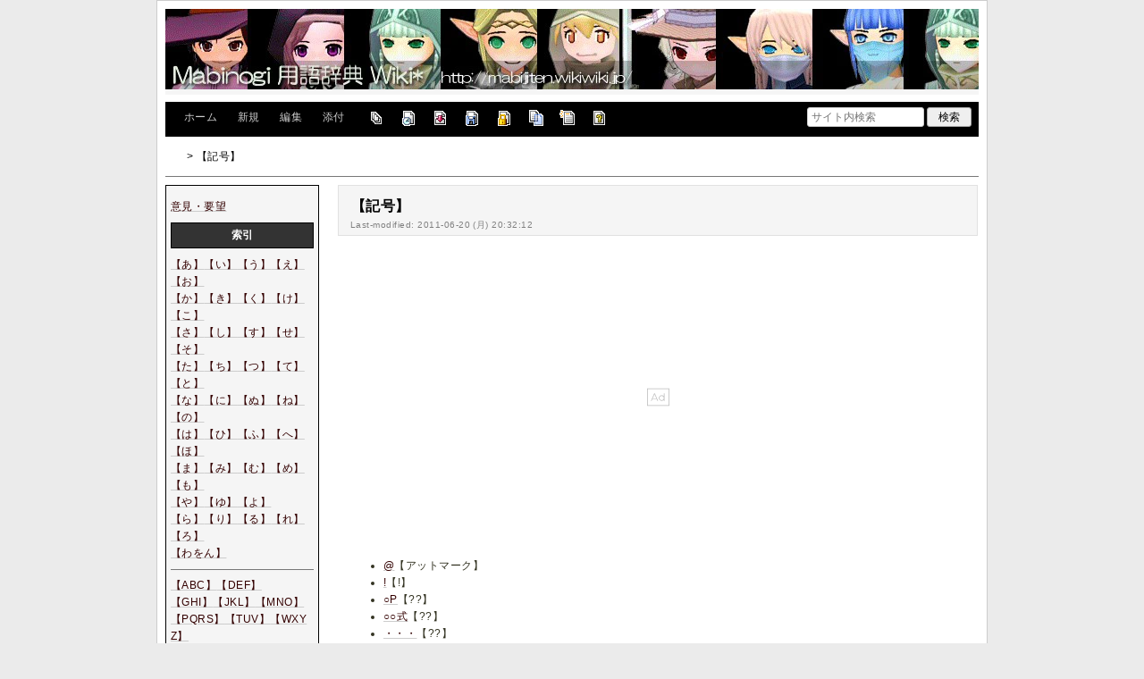

--- FILE ---
content_type: text/html; charset=utf-8
request_url: https://wikiwiki.jp/mabijiten/%E3%80%90%E8%A8%98%E5%8F%B7%E3%80%91
body_size: 12510
content:
<!DOCTYPE html>
<html lang="ja">
<head prefix="og: https://ogp.me/ns# fb: https://ogp.me/ns/fb# article: https://ogp.me/ns/article#">
    <meta charset="utf-8">
    <meta name="viewport" content="width=980">

    <meta name="description" content="Mabinogi用語辞典 Wiki*">
        <meta property="og:url" content="https://wikiwiki.jp/mabijiten/%E3%80%90%E8%A8%98%E5%8F%B7%E3%80%91" />
    <meta property="og:type" content="article" />
    <meta property="og:title" content="【記号】 - Mabinogi用語辞典 Wiki*" />
    <meta property="og:description" content="Mabinogi用語辞典 Wiki*" />
    <meta property="og:site_name" content="Mabinogi用語辞典 Wiki*" />
    <meta property="og:image" content="https://cdn.wikiwiki.jp/to/w/common/image/wikiwiki_ogp.png?v=4" />
    <title>【記号】 - Mabinogi用語辞典 Wiki*</title>

    <link rel="alternate" href="/mabijiten/::cmd/mixirss" type="application/rss+xml" title="RSS" />
    <link rel="icon" href="https://cdn.wikiwiki.jp/to/w/common/user-favicon.ico?v=4"/>
    <link rel="stylesheet" href="https://cdn.wikiwiki.jp/to/w/common/assets/dist/wikiwiki-ad217af191780b21c7f8.min.css" type="text/css">
<link rel="stylesheet" href="https://cdn.wikiwiki.jp/to/w/common/assets/dist/skin-default2-8c167ddc26af00508c8e.min.css" type="text/css">
    
    <script type="text/javascript" src="https://cdn.wikiwiki.jp/to/w/common/assets/dist/ad-1bf004520fc167abbea6.min.js"></script>
    <script>
    var wi_stay = (function () {
        var wi_data_raw = localStorage.getItem('browsingStatistics');
        var wi_data = wi_data_raw ? (JSON.parse(wi_data_raw) || {}) : {};
        var stay = Number(wi_data.stay);
        if (isNaN(stay)) {
            stay = 0;
        }
        return stay;
    })();
    var wi_data_raw = localStorage.getItem('usageStatistics');
    var wi_data =     wi_data_raw ? (JSON.parse(wi_data_raw) || {}) : {};
    var wi_edit =     String(wi_data.edit || 0);
    var wi_freeze =   String(wi_data.freeze || 0);
    var wi_comment =  String(wi_data.comment || 0);
    var wi_group = String(wi_data.group || "N");
    var wi_smsAuth = wi_data.smsAuth || false;
    var wi_hasPosted = wi_data.hasPosted || false;
    var wi_agreement = String(wi_data.agreementStatus || "false");
    if (document.referrer.length !== 0) {
        var wi_uri = new URL(document.referrer);
        var wi_referer = wi_uri.hostname;
    } else {
        var wi_referer = "unknown";
    }

    // Chromium系判定
    function isChromium() {
        var ua = navigator.userAgent;
        // Edge, Opera, Chrome, Chromium, Brave など
        return /\b(Chrome|Chromium|Edg|OPR|Brave)\b/.test(ua) && !/Silk|UCBrowser|SamsungBrowser|CriOS|FxiOS|OPiOS|EdgiOS/.test(ua);
    }

    var wi_ismobile;
    var wi_device;
    if (isChromium() && navigator.userAgentData) {
        wi_ismobile = navigator.userAgentData.mobile;
        if (wi_ismobile) {
            if (navigator.userAgentData.platform === "Android") {
                wi_device = "and";
            } else {
                wi_device = "ios";
            }
        } else {
            wi_device = "pc";
        }
    } else {
        wi_ismobile = !!navigator.userAgent.match(/iPhone|Android.+Mobile/);
        if (navigator.userAgent.match(/Android.+Mobile/)) {
            wi_device = "and";
        } else if (navigator.userAgent.match(/iPhone/)) {
            wi_device = "ios";
        } else {
            wi_device = "pc";
        }
    }

    var wi_isportrait = window.matchMedia("(orientation: portrait)").matches;
    var wi_isinbound = wi_referer.includes(window.location.hostname) ? false : true;
    var wi_random100 = Math.floor(Math.random() * (100 - 1) + 1);
    var wi_random110 = Math.floor(Math.random() * 10) + 1;
    var wi_isread_yet = true;
    var wi_location_hash = location.hash || false;
</script>

<!-- Google tag (gtag.js) -->
<script async src="https://www.googletagmanager.com/gtag/js?id=G-3Y8FN9EFS7"></script>
<script>
    window.dataLayer = window.dataLayer || [];
    function gtag(){dataLayer.push(arguments);}
    gtag('js', new Date());
    gtag('config', 'G-3Y8FN9EFS7', {
        'content_group': 'mabijiten',
        'user_properties': {
            'user_group':     wi_group,
            'user_agreement': wi_agreement,
            'edit_count':     wi_edit,
            'comment_count':  wi_comment,
            'sms_auth':       String(wi_smsAuth)
        }
    });
    
</script>

<script>
    window.wikiFq = createWikiFq();
</script>
<script>
    var wi_recref = recordReferrerDomain();
</script>

<script>
const visitData_20241117 = (() => {
const RESET_INTERVAL_MINUTES = 30;
const now = Date.now();
const resetIntervalMs = RESET_INTERVAL_MINUTES * 60 * 1000;
const storageKey = "internalVisitData";
let data = JSON.parse(localStorage.getItem(storageKey)) || { count: 0, lastVisit: now };
if (now - data.lastVisit > resetIntervalMs) data = { count: 0, lastVisit: now };
if (document.referrer && new URL(document.referrer).hostname === window.location.hostname) {
data = { count: data.count + 1, lastVisit: now };
localStorage.setItem(storageKey, JSON.stringify(data));
}
return data;
})();

const int_conditions = [
wi_ismobile,
wi_group === 'N',
wi_agreement === 'false',
!wi_isinbound,
visitData_20241117.count === 1,
];

const int_conditions_pc = [
    !wi_ismobile,
    wi_group === 'N',
    wi_agreement === 'false',
    !wi_isinbound,
    visitData_20241117.count === 1,
];
</script>
<script>
(function(){
  const FLAG="fluxinst_pc";
  const url=new URL(location.href);

  if(url.searchParams.get(FLAG)==="1"){
    url.searchParams.delete(FLAG);
    history.replaceState(null,"",url.toString());
    return;
  }

  if(
    Array.isArray(int_conditions_pc) &&
    int_conditions_pc.every(Boolean)
  ){
    url.searchParams.set(FLAG,"1");
    location.href=url.toString();
  }
})();
</script>


<script>
(function(){
  const FLAG="fluxinst_sp";
  const url=new URL(location.href);

  if(url.searchParams.get(FLAG)==="1"){
    url.searchParams.delete(FLAG);
    history.replaceState(null,"",url.toString());
    return;
  }

  if(
    Array.isArray(int_conditions) &&
    int_conditions.every(Boolean) &&
    (wi_device==="ios" || wi_device==="and")
  ){
    url.searchParams.set(FLAG,"1");
    location.href=url.toString();
  }
})();
</script>

<!-- Google Tag Manager -->
<script>(function(w,d,s,l,i){w[l]=w[l]||[];w[l].push({'gtm.start':
new Date().getTime(),event:'gtm.js'});var f=d.getElementsByTagName(s)[0],
j=d.createElement(s),dl=l!='dataLayer'?'&l='+l:'';j.async=true;j.src=
'https://www.googletagmanager.com/gtm.js?id='+i+dl;f.parentNode.insertBefore(j,f);
})(window,document,'script','dataLayer','GTM-KQ52VZ3');</script>
<!-- End Google Tag Manager -->


<script async="async" src="https://flux-cdn.com/client/ukiuki/flux_wikiwiki_AS_TM_AT.min.js"></script>
<script type="text/javascript">
    var pbjs = pbjs || {};
    pbjs.que = pbjs.que || [];
</script>
<script async src="https://securepubads.g.doubleclick.net/tag/js/gpt.js"></script>
<script>
var googletag = googletag || {};
googletag.cmd = googletag.cmd || [];

var wi_adslot_rectangle = [[300,250],[1,1]];
var wi_adslot = [[300,250],[1,1]];
if (document.documentElement.clientWidth > 406) {
  wi_adslot_rectangle = [[300,250],[336,280],[1,1]];
  wi_adslot = [[468,60],[300,250],[1,1]];
}

window.defineSlotFlux = [];
    if (wi_isinbound && wi_ismobile && wi_group == "N" && wi_agreement === "false") {
      defineSlotFlux.push({"slotID": "div-gpt-ad-1563430750445-0", "sizes": [[300,250]], "slotName":"WIKIWIKI_SP_INBOUND"});
    } else if (wi_isinbound && wi_group == "N" && wi_agreement === "false") {
      defineSlotFlux.push({"slotID": "div-gpt-ad-1567409776345-0", "sizes": [[300,250]], "slotName":"WIKIWIKI_PC_INBOUND"});
      defineSlotFlux.push({"slotID": "div-gpt-ad-1658802281376-0", "sizes": [[300,250]], "slotName":"WIKIWIKI_PC_INBOUND_RIGHT"});
    }
  if (wi_ismobile) {
    defineSlotFlux.push({"slotID": "div-gpt-ad-1567408559923-0", "sizes": [[300,250]], "slotName":"WIKIWIKI_SP_SECOND"});
  } else {
    defineSlotFlux.push({"slotID": "div-gpt-ad-1567408559923-0", "sizes": [[300,250]], "slotName":"WIKIWIKI_PC_BOTTOM_LEFT"});
    defineSlotFlux.push({"slotID": "div-gpt-ad-1658912377789-0", "sizes": [[300,250]], "slotName":"WIKIWIKI_PC_BOTTOM_RIGHT"});
  }
if (wi_ismobile && wi_isportrait) {
  defineSlotFlux.push({"slotID": "div-gpt-ad-1563441919648-0", "sizes": [[320, 100], [320, 50]], "slotName":"WIKIWIKI_SP_OVERLAY"});
}
</script>
<script type="text/javascript">
if (defineSlotFlux.length) {
    var readyBids = {
        prebid: false,
        google: false
    };
    var failSafeTimeout = 3e3; // 3秒でフェイルセーフ発動
    var launchAdServer = function () {
        if (!readyBids.prebid) {
            return;
        }
        requestAdServer();
    };
    var requestAdServer = function () {
        if (!readyBids.google) {
            readyBids.google = true;
            googletag.cmd.push(function () {
                pbjs.que.push(function () {
                    pbjs.setTargetingForGPTAsync();
                });
                googletag.pubads().refresh();
            });
        }
    };
}
</script>
<script>
googletag.cmd.push(function() {
    if (wi_isinbound && wi_ismobile && wi_group == "N" && wi_agreement === "false") {
      googletag.defineSlot('/19033742/WIKIWIKI_SP_INBOUND',[[300,250]],
        'div-gpt-ad-1563430750445-0').setCollapseEmptyDiv(true).addService(googletag.pubads());
    } else if (wi_isinbound && wi_group == "N" && wi_agreement === "false") {
      googletag.defineSlot('/19033742/WIKIWIKI_PC_INBOUND',[[336,280],[300,250]],
        'div-gpt-ad-1567409776345-0').setCollapseEmptyDiv(true).addService(googletag.pubads());
      googletag.defineSlot('/19033742/WIKIWIKI_PC_INBOUND_RIGHT',[[336,280],[300,250]],
        'div-gpt-ad-1658802281376-0').setCollapseEmptyDiv(true).addService(googletag.pubads());
    }
    if (wi_ismobile) {
        googletag.defineSlot('/19033742/WIKIWIKI_SP_SECOND',[[300,250]],
        'div-gpt-ad-1567408559923-0').addService(googletag.pubads());
    } else {
        googletag.defineSlot('/19033742/WIKIWIKI_PC_BOTTOM_LEFT',[[336,280],[300,250]],
        'div-gpt-ad-1567408559923-0').addService(googletag.pubads());
        googletag.defineSlot('/19033742/WIKIWIKI_PC_BOTTOM_RIGHT',[[336,280],[300,250]],
        'div-gpt-ad-1658912377789-0').addService(googletag.pubads());
    }
    if (wi_ismobile && wi_isportrait) {
        googletag.defineSlot('/19033742/WIKIWIKI_SP_OVERLAY',[[320,100],[320,50],[1,1]],'div-gpt-ad-1563441919648-0').addService(googletag.pubads());
    }
    googletag.pubads().setTargeting("gpolicy","sunny");
    googletag.pubads().setTargeting("site","mabijiten");
    googletag.pubads().collapseEmptyDivs();
    googletag.pubads().enableSingleRequest();
    googletag.pubads().addEventListener('slotRenderEnded', function(event) {
        var slot = event.slot;
        if (document.getElementById(slot.getSlotElementId()) != null){
            var slotElm = document.getElementById(slot.getSlotElementId());
            if (slotElm && slotElm.className === 'overlay-ad-wrapper') {
                var overlayRenderedEvent = document.createEvent('Event');
                overlayRenderedEvent.initEvent('overlay-ad-rendered', true, true);
                slotElm.dispatchEvent(overlayRenderedEvent);
            }
        }
    })
    googletag.pubads().enableLazyLoad({
        fetchMarginPercent: 50,   // 0.5画面分まできたらリクエスト
        renderMarginPercent: 50,  // 0.5画面分まできたら描画
        mobileScaling: 2.0        // モバイルはスクロールが早いため2倍（1.0画面分）にする
    });
    if (defineSlotFlux.length) {googletag.pubads().disableInitialLoad();};
    googletag.enableServices();
    if (defineSlotFlux.length) {
        pbjs.que.push(function () {
            pbFlux.prebidBidder();
        });
    }
});
</script>


<script type="text/javascript">
if (defineSlotFlux.length) {
    // set failsafe timeout
    setTimeout(function () {
        requestAdServer();
    }, failSafeTimeout);
}
</script>

<script>
googletag.cmd.push(function() {
  googletag.pubads()
    .setTargeting("wi_agreement",     String(wi_data.agreementStatus || "false"))
    .setTargeting("wi_group",     String(wi_data.group || "N"))
    .setTargeting("wi_comment",   wi_comment.length.toString())
    .setTargeting("wi_edit",      wi_edit.length.toString())
    .setTargeting("wi_freeze",    wi_freeze.length.toString())
    .setTargeting("wi_smsAuth",   String(wi_data.smsAuth || false))
    .setTargeting("wi_hasPosted", String(wi_data.hasPosted || false))
    .setTargeting("wi_referer",   String(wi_referer || "unknown"))
    .setTargeting("wi_random110", String(wi_random110 || "0"));
});
</script>

<style>
.pc-caption-ad-default {
    margin-top:20px;
    display:flex;
    justify-content:flex-start;
    gap: 10px 5px;
    min-height:280px;
    position: sticky;
    z-index: 3;
    top: 45px;
}

.pc-caption-ad-center{
    margin-top:20px;
    display:flex;
    justify-content:center;
    gap: 10px 5px;
    min-height:280px;
    position: sticky;
    z-index: 3;
    top: 45px;
}
.pc-caption-ad-mobile{
    margin-top:20px;
    margin-bottom:20px;
    display:flex;
    justify-content:center;
    min-height:331px;
    position: sticky;
    z-index: 3;
    top: 45px;
}
.pc-caption-ad-mobile-300x600{
    margin-top:20px;
    margin-bottom:20px;
    display:flex;
    justify-content:center;
    min-height:331px;
}
.default-advertisement {
    background-color: transparent;
    background-image: url("data:image/svg+xml;charset=UTF-8,%3Csvg xmlns='http://www.w3.org/2000/svg' viewBox='0 0 576 512'%3E%3C!--!Font Awesome Pro 6.6.0 by @fontawesome - https://fontawesome.com License - https://fontawesome.com/license (Commercial License) Copyright 2024 Fonticons, Inc.--%3E%3Cpath d='M16 48l0 416 544 0 0-416L16 48zM0 32l16 0 544 0 16 0 0 16 0 416 0 16-16 0L16 480 0 480l0-16L0 48 0 32zM320 280a56 56 0 1 0 112 0 56 56 0 1 0 -112 0zm56-72c22.6 0 42.8 10.4 56 26.7l0-66.7 0-8 16 0 0 8 0 112 0 64 0 8-16 0 0-8 0-18.7c-13.2 16.3-33.4 26.7-56 26.7c-39.8 0-72-32.2-72-72s32.2-72 72-72zM183.1 160l5.2 0 7.3 0 5.2 0 2.1 4.8L284.2 352l-17.4 0-20.8-48-107.8 0-20.8 48-17.4 0L181 164.8l2.1-4.8zM145 288l94 0L192 179.7 145 288z' fill='%23BBB'/%3E%3C/svg%3E");
    background-repeat: no-repeat;
    background-position: center;
    background-size: 25px 25px;
}

@media (max-width: 500px) {
  .caption-flybox:has(iframe[id^="google_ads_iframe_"]) {
    position: relative;
    min-height: 450px;
  }
}
</style>


<script>
googletag.cmd.push(function() {
    const pcCaptionPaths = [
        '/19033742/WIKIWIKI_PC_CAPTION',
        '/19033742/WIKIWIKI_PC_CAPTION_SIDE_BY',
        '/19033742/WIKIWIKI_PC_CAPTION_20TH',
        '/19033742/WIKIWIKI_CAPTION_B'
    ];

    const spCaptionPaths = [
        '/19033742/WIKIWIKI_SP_CAPTION',
        '/19033742/WIKIWIKI_SP_CAPTION_300x600'
    ];

    googletag.pubads().addEventListener('slotRenderEnded', function(event) {
        const slotElement = document.getElementById(event.slot.getSlotElementId());
        const parent = slotElement?.parentNode;

        if (parent && !event.isEmpty) {
            if (pcCaptionPaths.includes(event.slot.getAdUnitPath())) {
                parent.classList.add(parent.clientWidth < 769 ? "pc-caption-ad-center" : "pc-caption-ad-default");
            } else if (spCaptionPaths.includes(event.slot.getAdUnitPath())) {
                if (event.slot.getAdUnitPath() === '/19033742/WIKIWIKI_SP_CAPTION_300x600') {
                    parent.classList.add("pc-caption-ad-mobile-300x600");
                } else {
                    parent.classList.add("pc-caption-ad-mobile");
                }
            } else if (event.slot.getAdUnitPath() === '/19033742/WIKIWIKI_SP_OVERLAY') {
                document.querySelector('#pc-overlay-ad-close-button svg').style.fill =
                `rgba(${getComputedStyle(document.body).backgroundColor.match(/\d+/g).map(c => 255 - c).join(",")}, 0.5)`;
                document.getElementById('pc-overlay-ad-parent-container').style.visibility = 'visible';
                document.getElementById('pc-overlay-ad-close-button').style.visibility = 'visible';
                document.getElementById('pc-overlay-ad-close-button').classList.add('hidden-switch-class');
            }
        }
    });

    googletag.pubads().addEventListener('slotOnload', function(event) {
        const slotElement = document.getElementById(event.slot.getSlotElementId());
        slotElement?.parentNode?.classList.remove("default-advertisement");
    });
});
</script>

<link rel="preload" as="script" href="https://pdn.adingo.jp/p.js">
<link rel="preconnect" href="https://sh.adingo.jp" crossorigin="use-credentials">
    <link rel="canonical" href="https://wikiwiki.jp/mabijiten/%E3%80%90%E8%A8%98%E5%8F%B7%E3%80%91">
    <style>
@media screen and (min-width: 820px) {
  .container-wrapper {
    min-width: 930px;
    max-width: 930px;
  }
}
</style>
<style>
  body {
      font-family: Verdana, Arial, "Hiragino Kaku Gothic ProN", "Hiragino Sans", Meiryo, sans-serif;
      font-size: 12px;
  }
</style>
<style>
  @media screen and (max-width: 819px), print and (max-width: 180mm) {
    body {
        font-size: 13px;
    }
  }
</style>
        <script>
        window.globalParamsContainer = {"smsAuthParams":{"actionTrollingDefenceCheck":"\/mabijiten\/::cmd\/trolling_defence_pass","actionSubmitNumber":"\/p\/sms-auth\/code\/request","actionSubmitCode":"\/p\/sms-auth\/code\/activate","cookieName":"authkey"},"editAssistantImgSrc":{"face_smile":"https:\/\/cdn.wikiwiki.jp\/to\/w\/common\/image\/face\/smile.png?v=4","face_bigsmile":"https:\/\/cdn.wikiwiki.jp\/to\/w\/common\/image\/face\/bigsmile.png?v=4","face_huh":"https:\/\/cdn.wikiwiki.jp\/to\/w\/common\/image\/face\/huh.png?v=4","face_oh":"https:\/\/cdn.wikiwiki.jp\/to\/w\/common\/image\/face\/oh.png?v=4","face_wink":"https:\/\/cdn.wikiwiki.jp\/to\/w\/common\/image\/face\/wink.png?v=4","face_sad":"https:\/\/cdn.wikiwiki.jp\/to\/w\/common\/image\/face\/sad.png?v=4","face_worried":"https:\/\/cdn.wikiwiki.jp\/to\/w\/common\/image\/face\/worried.png?v=4","face_tear":"https:\/\/cdn.wikiwiki.jp\/to\/w\/common\/image\/face\/tear.png?v=4","face_tere":"https:\/\/cdn.wikiwiki.jp\/to\/w\/common\/image\/face\/tere.png?v=4","face_shock":"https:\/\/cdn.wikiwiki.jp\/to\/w\/common\/image\/face\/shock.png?v=4","face_heart":"https:\/\/cdn.wikiwiki.jp\/to\/w\/common\/image\/face\/heart.png?v=4","face_star":"https:\/\/cdn.wikiwiki.jp\/to\/w\/common\/image\/face\/star.gif?v=4","face_hatena":"https:\/\/cdn.wikiwiki.jp\/to\/w\/common\/image\/face\/hatena.gif?v=4","face_tip":"https:\/\/cdn.wikiwiki.jp\/to\/w\/common\/image\/face\/tip.gif?v=4"},"experimentalFeature":false};
    </script>
</head>
<body class="">
<!-- Google Tag Manager (noscript) -->
<noscript><iframe src="https://www.googletagmanager.com/ns.html?id=GTM-KQ52VZ3"
height="0" width="0" style="display:none;visibility:hidden"></iframe></noscript>
<!-- End Google Tag Manager (noscript) --><noscript>
    <div class="noscript-alert">
        <i class="fa fa-exclamation-triangle"></i>
        ブラウザの JavaScript がオフ（ブロックまたは許可しない）に設定されているため、このページは正常に機能しません。
    </div>
</noscript>
<div class="container-wrapper">

    <div class="container clearfix">
                                <div id="header" class="user-header">
                <p><img src="https://cdn.wikiwiki.jp/to/w/mabijiten/%3AHeader/::ref/top_bn.jpg.webp?rev=42d3c2b442a8fb130e79d127b6146436&amp;t=20061006030615" alt="top_bn.jpg" title="top_bn.jpg" width="910" height="90"  loading="lazy"></p>            </div>
                <div class="toolbox-container system-ui clearfix" id="naviframe">
            <div class="toolbox toolbox-desktop navibar-container">
                <div id="navigator">[ <a href="/mabijiten/">ホーム</a> | <a href="/mabijiten/::cmd/newpage?refer=%E3%80%90%E8%A8%98%E5%8F%B7%E3%80%91" rel="nofollow">新規</a> | <a href="/mabijiten/::cmd/edit?page=%E3%80%90%E8%A8%98%E5%8F%B7%E3%80%91" rel="nofollow">編集</a> | <a href="/mabijiten/::cmd/attach?page=%E3%80%90%E8%A8%98%E5%8F%B7%E3%80%91" rel="nofollow">添付</a> ]</div>            </div>
            <div class="toolbox toolbox-desktop toolbar-container">
                <div class="toolbar"><a href="/mabijiten/::cmd/list" title="一覧" rel="nofollow"><span class="system-icon toolbar list"></span></a>
<a href="/mabijiten/RecentChanges" title="最終更新" rel="nofollow"><span class="system-icon toolbar recent"></span></a>
<a href="/mabijiten/::cmd/diff?page=%E3%80%90%E8%A8%98%E5%8F%B7%E3%80%91" title="差分" rel="nofollow"><span class="system-icon toolbar diff"></span></a>
<a href="/mabijiten/::cmd/backup?page=%E3%80%90%E8%A8%98%E5%8F%B7%E3%80%91" title="バックアップ" rel="nofollow"><span class="system-icon toolbar backup"></span></a>
<a href="/mabijiten/::cmd/freeze?page=%E3%80%90%E8%A8%98%E5%8F%B7%E3%80%91" title="凍結" rel="nofollow"><span class="system-icon toolbar freeze"></span></a>
<a href="/mabijiten/::cmd/template?refer=%E3%80%90%E8%A8%98%E5%8F%B7%E3%80%91" title="複製" rel="nofollow"><span class="system-icon toolbar copy"></span></a>
<a href="/mabijiten/::cmd/rename?refer=%E3%80%90%E8%A8%98%E5%8F%B7%E3%80%91" title="名前変更" rel="nofollow"><span class="system-icon toolbar rename"></span></a>
<a href="/mabijiten/::cmd/help" title="ヘルプ" rel="nofollow"><span class="system-icon toolbar help"></span></a></div>            </div>
            <div class="toolbox toolbox-mobile toolbar-container">
                <div class="toolbar"><a href="/mabijiten/" title="ホーム"><span class="system-icon toolbar top"></span></a>
<a href="/mabijiten/RecentChanges" title="最終更新" rel="nofollow"><span class="system-icon toolbar recent"></span></a>
<a id="menu-in-nav" href="#menubar" class="menu-in-nav">Menu<i class="fas fa-arrow-alt-down"></i></a></div>            </div>
            <div class="toolbox toolbox-searchbar">
                <form action="/mabijiten/::cmd/search" method="get">
                    <input type="search"  name="word" value="" size="16" placeholder="サイト内検索">
                    <input type="hidden" name="type" value="AND">
                    <input type="submit" value="検索">
                </form>
            </div>
        </div>
            <div id="responsive-navigation"></div>
    <div style="display: none;">
        <div id="edit-menu" class="system-ui">
            <div id="edit-menu-items">
                <ul><li><a href="/mabijiten/::cmd/newpage?refer=%E3%80%90%E8%A8%98%E5%8F%B7%E3%80%91" rel="nofollow"><span class='system-icon toolbar new'></span> 新規</a></li><li><a href="/mabijiten/::cmd/edit?page=%E3%80%90%E8%A8%98%E5%8F%B7%E3%80%91" rel="nofollow"><span class='system-icon toolbar edit'></span> 編集</a></li><li><a href="/mabijiten/::cmd/attach?page=%E3%80%90%E8%A8%98%E5%8F%B7%E3%80%91" rel="nofollow"><span class='system-icon toolbar upload'></span> 添付</a></li></ul>
<ul><li><a href="/mabijiten/::cmd/list" rel="nofollow"><span class='system-icon toolbar list'></span> 一覧</a></li><li><a href="/mabijiten/RecentChanges" rel="nofollow"><span class='system-icon toolbar recent'></span> 最終更新</a></li><li><a href="/mabijiten/::cmd/diff?page=%E3%80%90%E8%A8%98%E5%8F%B7%E3%80%91" rel="nofollow"><span class='system-icon toolbar diff'></span> 差分</a></li><li><a href="/mabijiten/::cmd/backup?page=%E3%80%90%E8%A8%98%E5%8F%B7%E3%80%91" rel="nofollow"><span class='system-icon toolbar backup'></span> バックアップ</a></li></ul>
<ul><li><a href="/mabijiten/::cmd/freeze?page=%E3%80%90%E8%A8%98%E5%8F%B7%E3%80%91" rel="nofollow"><span class='system-icon toolbar freeze'></span> 凍結</a></li><li><a href="/mabijiten/::cmd/template?refer=%E3%80%90%E8%A8%98%E5%8F%B7%E3%80%91" rel="nofollow"><span class='system-icon toolbar copy'></span> 複製</a></li><li><a href="/mabijiten/::cmd/rename?refer=%E3%80%90%E8%A8%98%E5%8F%B7%E3%80%91" rel="nofollow"><span class='system-icon toolbar rename'></span> 名前変更</a></li></ul>
<ul><li><a href="/mabijiten/::cmd/help" rel="nofollow"><span class='system-icon toolbar help'></span> ヘルプ</a></li></ul>

            </div>
        </div>
    </div>    </div>

    <div class="container">
        <div class="clearfix">
            <div id="breadcrumbs" class="system-ui">
                <div id="topicpath"><a href="/mabijiten/" title="FrontPage"><i class="fa fa-home" style="margin-left: 6px; display: inline-block; min-width: 1.2em;"></i></a> &gt; 【記号】</div>            </div>
            <div id="system-icon-container" class="system-ui">
                                <span id="share-button-root"></span>                <span id="admin-contact-root" class="single-system-icon"></span>
                <div id="load-panel-root"></div>
                <span id="admin-login" class="single-system-icon">
                    
<a class="admin-login-status" href="/mabijiten/::cmd/admin_login?return_to=%2Fmabijiten%2F%E3%80%90%E8%A8%98%E5%8F%B7%E3%80%91" title="未ログイン">
    <i class="fa-solid fa-cog"></i>
</a>
                </span>
            </div>
        </div>
        <hr />
    </div>

    <div id="contents" class="columns-container three-columns-container container clearfix has-left-column">

        <div class="column-center clearfix">
            <div id="body">
                                                <div id="title">
                                            <h1 class="title">【記号】</h1>
                                                                <div id="lastmodified">
                            Last-modified: 2011-06-20 (月) 20:32:12                                                    </div>
                                    </div>

                
<div id="inbound-ad-container">
  <!-- /19033742/WIKIWIKI_PC_INBOUND -->
  <div id='div-gpt-ad-1567409776345-0'></div>
  <!-- /19033742/WIKIWIKI_PC_INBOUND_RIGHT -->
  <div id='div-gpt-ad-1658802281376-0'></div>
  <!-- /19033742/WIKIWIKI_SP_INBOUND -->
  <div id='div-gpt-ad-1563430750445-0' class="hidden-switch-class"></div>
</div>

<style>
.pc-inbound-ad-default {
    margin-top:40px;
    margin-bottom:40px;
    display:flex;
    justify-content:flex-start;
    gap: 10px 5px;
    min-height:280px;
}
.pc-inbound-ad-center{
    margin-top:40px;
    margin-bottom:40px;
    display:flex;
    justify-content:center;
    gap: 10px 5px;
    min-height:280px;
    position: relative;
}
.pc-inbound-ad-mobile{
    margin-top:20px;
    margin-bottom:20px;
    display:flex;
    justify-content:center;
    min-height:280px;
}
.pc-inbound-ad-close-button {
    position: absolute;
    top: -25px;
    left: 50%;
    transform: translateX(-50%);
    width: 20px;
    height: 20px;
    background: url('data:image/svg+xml,%3Csvg xmlns="http://www.w3.org/2000/svg" viewBox="0 0 384 512"%3E%3C!--! Font Awesome Pro 6.6.0 by @fontawesome - https://fontawesome.com License - https://fontawesome.com/license (Commercial License) Copyright 2024 Fonticons, Inc. --%3E%3Cpath class="fa-secondary" opacity=".4" d="M281.4 390.6L304 413.3 349.3 368l-22.6-22.6L237.3 256l89.4-89.4L349.3 144 304 98.7l-22.6 22.6L192 210.7l-89.4-89.4L80 98.7 34.7 144l22.6 22.6L146.7 256 57.4 345.4 34.7 368 80 413.3l22.6-22.6L192 301.3l89.4 89.4z" fill="%23888"/%3E%3C/svg%3E') no-repeat center;
    background-size: contain;
    cursor: pointer;
}
</style>

<script>
(function () {
    const co = document.getElementById('inbound-ad-container');
    const inboundPaths = [
        '/19033742/WIKIWIKI_PC_INBOUND',
        '/19033742/WIKIWIKI_PC_INBOUND_RIGHT'
    ];

    if (wi_isinbound && wi_group === "N" && wi_agreement === "false") {
        if (wi_ismobile) {
            co.classList.add("pc-inbound-ad-mobile","default-advertisement");
        } else {
            const width = co.clientWidth;
            const adClass = width < 683 || (width >= 683 && width < 900) ? ["pc-inbound-ad-center","default-advertisement"] : ["pc-inbound-ad-default"];
            co.classList.add(...adClass);

            if (adClass.includes("pc-inbound-ad-center")) {
                googletag.cmd.push(function() {
                    googletag.pubads().addEventListener('slotOnload', function(event) {
                        if (inboundPaths.includes(event.slot.getAdUnitPath())) {
                            let closeButton = co.querySelector(".pc-inbound-ad-close-button");
                            if (!closeButton) {
                                closeButton = document.createElement("div");
                                closeButton.classList.add("pc-inbound-ad-close-button");
                                closeButton.onclick = () => co.style.display = "none";
                                co.appendChild(closeButton);
                            }
                        }
                    });
                });
            }
        }
    }
})();
</script>

                <div class="search-words small" style="display: none;">
    <div class="small">これらのキーワードがハイライトされています：<ul class="search-words-words"></ul></div>
    <hr class="full_hr">
</div>
                <div id="content">
                                        <ul class="list1"><li><a href="/mabijiten/%40" title="@" class="rel-wiki-page">@</a>【アットマーク】</li>
<li><a href="/mabijiten/%21" title="!" class="rel-wiki-page">!</a>【!】</li>
<li><a href="/mabijiten/%E2%97%8BP" title="○P" class="rel-wiki-page">○P</a>【??】</li>
<li><a href="/mabijiten/%E2%97%8B%E2%97%8B%E5%BC%8F" title="○○式" class="rel-wiki-page">○○式</a>【??】</li>
<li><a href="/mabijiten/%E3%83%BB%E3%83%BB%E3%83%BB" title="・・・" class="rel-wiki-page">・・・</a>【??】</li>
<li><a href="/mabijiten/%2B1%E6%89%93" title="+1打" class="rel-wiki-page">+1打</a>【プラス一打】</li></ul>
                </div>
                <div id="main-contents-bottom">
                    <div class="caption-flybox" >
<div id="pc-bottom-parent-ad-container" style="min-height:250px;">
<div id="pc-bottom-left-ad-container">
    <!-- /19033742/WIKIWIKI_PC_BOTTOM_LEFT or /19033742/WIKIWIKI_SP_SECOND -->
    <div id='div-gpt-ad-1567408559923-0' class="hidden-switch-class"></div>
</div>
<div id="pc-bottom-right-ad-container">
    <!-- /19033742/WIKIWIKI_PC_BOTTOM_RIGHT -->
    <div id='div-gpt-ad-1658912377789-0'></div>
</div>
</div>
</div>

<style>
.pc-bottom-ad-default {
    margin-top:120px;
    margin-bottom:20px;
    display:flex;
    justify-content:flex-start;
    gap: 10px 5px;
}
.pc-bottom-ad-center{
    margin-top:120px;
    margin-bottom:20px;
    display:flex;
    justify-content:center;
    flex-wrap:wrap;
    gap: 10px 5px;
}
.pc-bottom-ad-mobile{
    margin-top:20px;
    margin-bottom:20px;
    display:flex;
    align-items: center;
    flex-direction:column;
    position:sticky;
    z-index: 3;
    top:45px;
}
</style>

<script>
(function() {
    var body = document.getElementById('body');
    var co = document.getElementById("pc-bottom-parent-ad-container");
    var fh = 50;
    if (!wi_ismobile && body.clientHeight < 620) {
        co.style.marginTop = '200px';
    }
    if (wi_ismobile && body.clientWidth < 400){
        co.classList.add("pc-bottom-ad-mobile");
    } else if (co.clientWidth < 769) {
        co.classList.add("pc-bottom-ad-center");
    } else {
        co.classList.add("pc-bottom-ad-default");
    }
}());
</script>

<style>
@media (max-width: 430px) {
    body {
        margin-bottom: 100px !important;
    }
}

@keyframes fadeInOverlay {
  0% {
    opacity: 0;
  }
  100% {
    opacity: 1;
  }
}

#pc-overlay-ad-parent-container {
  position: fixed;
  bottom: 0;
  left: 0;
  right: 0;
  width: 100%;
  z-index: 99998;
  background: rgba(0, 0, 0, .5);
  opacity: 0;
  animation: fadeInOverlay 1s ease-in-out 0.5s forwards;
}

.overlay-ad-container {
  display: flex;
  justify-content: center;
}

#pc-overlay-ad-close-button {
    position: absolute;
    top: -21px;
    right: 10px;
    width: 21px;
    height: 21px;
    background: none;
    border: none;
    padding: 0;
    cursor: pointer;
    display: flex;
    align-items: center;
    justify-content: center;
    visibility:hidden;
}

#pc-overlay-ad-close-button svg {
    width: 100%;
    height: 100%;
    fill: rgba(0, 0, 0, .5);
}
</style>

<div id="pc-overlay-ad-parent-container" class="hidden-switch-class" style="overflow-anchor: none;">
    <button id="pc-overlay-ad-close-button" onclick="document.getElementById(
        'pc-overlay-ad-parent-container').style.visibility = 'hidden';
            document.getElementById('pc-overlay-ad-close-button').style.visibility = 'hidden'">
        <svg xmlns="http://www.w3.org/2000/svg" viewBox="0 0 384 512">
        <!--!Font Awesome Pro 6.7.2 by @fontawesome - https://fontawesome.com License - https://fontawesome.com/license (Commercial License) Copyright 2024 Fonticons, Inc.-->
        <path d="M326.6 166.6L349.3 144 304 98.7l-22.6 22.6L192 210.7l-89.4-89.4L80 98.7 34.7 144l22.6 22.6L146.7 256 57.4 345.4 34.7 368 80 413.3l22.6-22.6L192 301.3l89.4 89.4L304 413.3 349.3 368l-22.6-22.6L237.3 256l89.4-89.4z"/></svg>
    </button>
    <div id="pc-overlay-ad-container-hidden" class="overlay-ad-container">
        <div id="pc-overlay-ad-container">
            <div id='div-gpt-ad-1563441919648-0' class="overlay-ad-wrapper"></div>
        </div>
    </div>
</div>
                </div>

            </div>
        </div>

        
                    <div class="column-left">
                <div id="menubar">
                                        <p><a href="/mabijiten/%E6%84%8F%E8%A6%8B%E3%83%BB%E8%A6%81%E6%9C%9B" title="意見・要望" class="rel-wiki-page">意見・要望</a></p>
<h2 id="h2_content_2_0" >索引</h2>
<p><a href="/mabijiten/%E3%80%90%E3%81%82%E3%80%91" title="【あ】" class="rel-wiki-page">【あ】</a><a href="/mabijiten/%E3%80%90%E3%81%84%E3%80%91" title="【い】" class="rel-wiki-page">【い】</a><a href="/mabijiten/%E3%80%90%E3%81%86%E3%80%91" title="【う】" class="rel-wiki-page">【う】</a><a href="/mabijiten/%E3%80%90%E3%81%88%E3%80%91" title="【え】" class="rel-wiki-page">【え】</a><a href="/mabijiten/%E3%80%90%E3%81%8A%E3%80%91" title="【お】" class="rel-wiki-page">【お】</a><br />
<a href="/mabijiten/%E3%80%90%E3%81%8B%E3%80%91" title="【か】" class="rel-wiki-page">【か】</a><a href="/mabijiten/%E3%80%90%E3%81%8D%E3%80%91" title="【き】" class="rel-wiki-page">【き】</a><a href="/mabijiten/%E3%80%90%E3%81%8F%E3%80%91" title="【く】" class="rel-wiki-page">【く】</a><a href="/mabijiten/%E3%80%90%E3%81%91%E3%80%91" title="【け】" class="rel-wiki-page">【け】</a><a href="/mabijiten/%E3%80%90%E3%81%93%E3%80%91" title="【こ】" class="rel-wiki-page">【こ】</a><br />
<a href="/mabijiten/%E3%80%90%E3%81%95%E3%80%91" title="【さ】" class="rel-wiki-page">【さ】</a><a href="/mabijiten/%E3%80%90%E3%81%97%E3%80%91" title="【し】" class="rel-wiki-page">【し】</a><a href="/mabijiten/%E3%80%90%E3%81%99%E3%80%91" title="【す】" class="rel-wiki-page">【す】</a><a href="/mabijiten/%E3%80%90%E3%81%9B%E3%80%91" title="【せ】" class="rel-wiki-page">【せ】</a><a href="/mabijiten/%E3%80%90%E3%81%9D%E3%80%91" title="【そ】" class="rel-wiki-page">【そ】</a><br />
<a href="/mabijiten/%E3%80%90%E3%81%9F%E3%80%91" title="【た】" class="rel-wiki-page">【た】</a><a href="/mabijiten/%E3%80%90%E3%81%A1%E3%80%91" title="【ち】" class="rel-wiki-page">【ち】</a><a href="/mabijiten/%E3%80%90%E3%81%A4%E3%80%91" title="【つ】" class="rel-wiki-page">【つ】</a><a href="/mabijiten/%E3%80%90%E3%81%A6%E3%80%91" title="【て】" class="rel-wiki-page">【て】</a><a href="/mabijiten/%E3%80%90%E3%81%A8%E3%80%91" title="【と】" class="rel-wiki-page">【と】</a><br />
<a href="/mabijiten/%E3%80%90%E3%81%AA%E3%80%91" title="【な】" class="rel-wiki-page">【な】</a><a href="/mabijiten/%E3%80%90%E3%81%AB%E3%80%91" title="【に】" class="rel-wiki-page">【に】</a><a href="/mabijiten/%E3%80%90%E3%81%AC%E3%80%91" title="【ぬ】" class="rel-wiki-page">【ぬ】</a><a href="/mabijiten/%E3%80%90%E3%81%AD%E3%80%91" title="【ね】" class="rel-wiki-page">【ね】</a><a href="/mabijiten/%E3%80%90%E3%81%AE%E3%80%91" title="【の】" class="rel-wiki-page">【の】</a><br />
<a href="/mabijiten/%E3%80%90%E3%81%AF%E3%80%91" title="【は】" class="rel-wiki-page">【は】</a><a href="/mabijiten/%E3%80%90%E3%81%B2%E3%80%91" title="【ひ】" class="rel-wiki-page">【ひ】</a><a href="/mabijiten/%E3%80%90%E3%81%B5%E3%80%91" title="【ふ】" class="rel-wiki-page">【ふ】</a><a href="/mabijiten/%E3%80%90%E3%81%B8%E3%80%91" title="【へ】" class="rel-wiki-page">【へ】</a><a href="/mabijiten/%E3%80%90%E3%81%BB%E3%80%91" title="【ほ】" class="rel-wiki-page">【ほ】</a><br />
<a href="/mabijiten/%E3%80%90%E3%81%BE%E3%80%91" title="【ま】" class="rel-wiki-page">【ま】</a><a href="/mabijiten/%E3%80%90%E3%81%BF%E3%80%91" title="【み】" class="rel-wiki-page">【み】</a><a href="/mabijiten/%E3%80%90%E3%82%80%E3%80%91" title="【む】" class="rel-wiki-page">【む】</a><a href="/mabijiten/%E3%80%90%E3%82%81%E3%80%91" title="【め】" class="rel-wiki-page">【め】</a><a href="/mabijiten/%E3%80%90%E3%82%82%E3%80%91" title="【も】" class="rel-wiki-page">【も】</a><br />
<a href="/mabijiten/%E3%80%90%E3%82%84%E3%80%91" title="【や】" class="rel-wiki-page">【や】</a><a href="/mabijiten/%E3%80%90%E3%82%86%E3%80%91" title="【ゆ】" class="rel-wiki-page">【ゆ】</a><a href="/mabijiten/%E3%80%90%E3%82%88%E3%80%91" title="【よ】" class="rel-wiki-page">【よ】</a><br />
<a href="/mabijiten/%E3%80%90%E3%82%89%E3%80%91" title="【ら】" class="rel-wiki-page">【ら】</a><a href="/mabijiten/%E3%80%90%E3%82%8A%E3%80%91" title="【り】" class="rel-wiki-page">【り】</a><a href="/mabijiten/%E3%80%90%E3%82%8B%E3%80%91" title="【る】" class="rel-wiki-page">【る】</a><a href="/mabijiten/%E3%80%90%E3%82%8C%E3%80%91" title="【れ】" class="rel-wiki-page">【れ】</a><a href="/mabijiten/%E3%80%90%E3%82%8D%E3%80%91" title="【ろ】" class="rel-wiki-page">【ろ】</a><br />
<a href="/mabijiten/%E3%80%90%E3%82%8F%E3%80%91" title="【わ】" class="rel-wiki-page">【わをん】</a></p>
<hr class="full_hr" />
<p><a href="/mabijiten/%E3%80%90ABC%E3%80%91" title="【ABC】" class="rel-wiki-page">【ABC】</a><a href="/mabijiten/%E3%80%90DEF%E3%80%91" title="【DEF】" class="rel-wiki-page">【DEF】</a><br />
<a href="/mabijiten/%E3%80%90GHI%E3%80%91" title="【GHI】" class="rel-wiki-page">【GHI】</a><a href="/mabijiten/%E3%80%90JKL%E3%80%91" title="【JKL】" class="rel-wiki-page">【JKL】</a><a href="/mabijiten/%E3%80%90MNO%E3%80%91" title="【MNO】" class="rel-wiki-page">【MNO】</a><br />
<a href="/mabijiten/%E3%80%90PQRS%E3%80%91" title="【PQRS】" class="rel-wiki-page">【PQRS】</a><a href="/mabijiten/%E3%80%90TUV%E3%80%91" title="【TUV】" class="rel-wiki-page">【TUV】</a><a href="/mabijiten/%E3%80%90WXYZ%E3%80%91" title="【WXYZ】" class="rel-wiki-page">【WXYZ】</a></p>
<hr class="full_hr" />
<p><a href="/mabijiten/%E3%80%90%E8%A8%98%E5%8F%B7%E3%80%91" title="【記号】" class="rel-wiki-page">【記号】</a><a href="/mabijiten/%E3%80%90%E6%95%B0%E5%AD%97%E3%80%91" title="【数字】" class="rel-wiki-page">【数字】</a></p>
<h2 id="h2_content_2_1" class="heading-after-first">Edit</h2>
<p><img alt="[tip]" src="https://cdn.wikiwiki.jp/to/w/common/image/face/tip.gif?v=4" /> <a href="/mabijiten/%E6%8A%95%E7%A8%BF%E3%83%AB%E3%83%BC%E3%83%AB" title="投稿ルール" class="rel-wiki-page">投稿ルール</a><br />
<a href="/mabijiten/%E7%B7%B4%E7%BF%92%E3%83%9A%E3%83%BC%E3%82%B8" title="練習ページ" class="rel-wiki-page">練習ページ</a></p>
<h2 id="h2_content_2_2" class="heading-after-first">Link</h2>
<p><a href="https://wikiwiki.jp/mabinogi/"  rel="nofollow">Mabinogi Wiki*</a><br />
<a href="https://wikiwiki.jp/ng-gross/"  rel="nofollow">ネットゲーム用語 Wiki*</a></p>
<div class="recent-container" data-recent-hash="c2c16fc0b65ba16fb669d92cf6dcbd89"></div>
<div style="text-align:center">〔<a href="/mabijiten/%E4%BA%BA%E6%B0%97100" title="人気100" class="rel-wiki-page"><strong>人気</strong></a>/<a href="/mabijiten/%E4%BB%8A%E6%97%A5100" title="今日100" class="rel-wiki-page"><strong>今日人気</strong></a>〕〔<a href="/mabijiten/RecentChanges" title="RecentChanges" class="rel-wiki-page"><strong>最新</strong></a>〕</div>
<hr class="full_hr" />
<div style="text-align:right"><span style="font-size:10px">T.<span class="wikiwiki-counter wikiwiki-counter-today">?</span>　Y.<span class="wikiwiki-counter wikiwiki-counter-yesterday">?</span></span><br />
<span style="font-size:10px"><span class="wikicolor" style="color:#663300">NOW.<span class="wikiwiki-online">?</span></span></span>　<span style="font-size:10px">TOTAL.<span class="wikiwiki-counter wikiwiki-counter-total">?</span></span><br />
<span style="font-size:10px">〔<a href="http://wikiwiki.jp/mabijiten/?cmd=edit&amp;page=MenuBar"  rel="nofollow">MENU編集</a>〕</span></div>                </div>
                <div class="admenu-sticky">
<!-- /19033742/WIKIWIKI_PC_MENU_STICKY -->
<div id='div-gpt-ad-1567834179057-0'></div>
</div>
<script>
if (document.documentElement.clientWidth > 805 && !wi_ismobile && wi_group === 'N' && wi_agreement === 'false' && !wi_isinbound &&
    document.getElementById('body').clientHeight - document.getElementById('menubar').clientHeight > 1000) {
    googletag.cmd.push(() => {
        googletag.display(
            googletag.defineSlot('/19033742/WIKIWIKI_PC_MENU_STICKY', [[120,600],[160,600],[1,1]], 'div-gpt-ad-1567834179057-0').addService(googletag.pubads())
        );
    });
    defineSlotFlux.push({"slotID": "div-gpt-ad-1567834179057-0", "sizes": [[160,600]], "slotName":"WIKIWIKI_PC_MENU_STICKY"});
}
</script>
<style>
.admenu-sticky {
    display: flex;
    justify-content: center;
    position: -webkit-sticky;
    position: sticky;
    margin-top: 50px;
    top: 50px;
    max-width: 160px;
    margin-left: auto;
    margin-right: auto;
}
</style>

            </div>
            </div>

    
    <div id="footer">
                                <div class="container">
                <hr />
                <div style="text-align:right"><span class="wikicolor" style="color:Maroon"><span style="font-size:11px">当サイト内にある『Mabinogi』に属する全てのコンテンツのデータ画像等の著作権は運営元であるNexon社及び開発元のdevcat社に帰属します。</span></span></div>
<div style="text-align:right"><span class="wikicolor" style="color:Maroon"><span style="font-size:11px">Copyleft Mabinogi Wiki*. Copyright © Published by Nexon &amp; Developed by devcat. All rights reserved.</span></span></div>            </div>
                <div class="container">
            <hr />
            <div class="footer-block clearfix">
                <div class="footer-block-item-left" id="signature">
                    <!-- google_ad_section_start(weight=ignore) -->
                    レンタルWIKI by <a href="https://wikiwiki.jp/" title="無料レンタルWIKIサービス">WIKIWIKI.jp*</a>&nbsp;/&nbsp;
                    Designed by <a href="https://wikiwiki.jp/pp/skin-design-policy" title="スキンデザインのご利用についてのお願い">Olivia</a>&nbsp;/&nbsp;
                    <a href="https://wikiwiki.jp/pp/aboutad" title="広告について">広告について</a>&nbsp;/&nbsp;
                    無料レンタル掲示板 <a href="https://z.wikiwiki.jp/" title="zawazawa">zawazawa</a>
                    <!-- google_ad_section_end -->
                </div>
                <div class="footer-block-item-right">
                    <div class="footer-mixirss">
                        <div class="toolbar"><a href="/mabijiten/::cmd/mixirss" title="最終更新のRSS" rel="nofollow"><span class="system-icon rss"></span></a></div>                    </div>
                </div>
            </div>
        </div>
    </div>
</div>

<div id="pageload" style="display: none" data-pageload="{&quot;time&quot;:{&quot;all&quot;:{&quot;real&quot;:0.008203983306884766,&quot;cost&quot;:0.018622875213623047},&quot;body&quot;:{&quot;real&quot;:0.004467964172363281,&quot;cost&quot;:0.004467964172363281},&quot;main&quot;:{&quot;real&quot;:0.0031909942626953125,&quot;cost&quot;:0.0031909942626953125},&quot;menu&quot;:{&quot;real&quot;:0.007882833480834961,&quot;cost&quot;:0.007882833480834961},&quot;head&quot;:{&quot;real&quot;:0.0021860599517822266,&quot;cost&quot;:0.0021860599517822266},&quot;foot&quot;:{&quot;real&quot;:0.00034999847412109375,&quot;cost&quot;:0.00034999847412109375}},&quot;include&quot;:0,&quot;memory&quot;:1066184,&quot;io&quot;:{&quot;read&quot;:{&quot;files&quot;:4,&quot;bytes&quot;:144,&quot;locks&quot;:2},&quot;write&quot;:{&quot;files&quot;:0,&quot;bytes&quot;:0,&quot;locks&quot;:0},&quot;directory&quot;:{&quot;traversals&quot;:0,&quot;files&quot;:0},&quot;misc&quot;:54},&quot;contentSize&quot;:{&quot;all&quot;:9152,&quot;body&quot;:642},&quot;timestamp&quot;:&quot;2026-01-29 07:53:59&quot;}"></div>

<script type="text/javascript" src="https://cdn.wikiwiki.jp/to/w/common/assets/dist/wikiwiki-2ee375d6199d21f58b1a.min.js"></script>
<div id="wikiwiki-pageview-counter" data-endpoint="https://counter.wikiwiki.jp/c/mabijiten/pv/%E3%80%90%E8%A8%98%E5%8F%B7%E3%80%91" style="display: none;"></div>
<script>
    $('#wikiwiki-pageview-counter').pageview();
</script>
    <script type="text/javascript">
        bootLazy.addJqPluginInit('.recent-container[data-recent-hash="c2c16fc0b65ba16fb669d92cf6dcbd89"]', function() {
            this.recent({"timestamp":1769349961,"list":[{"time":1769349961,"page":"クジラ","link":"/mabijiten/%E3%82%AF%E3%82%B8%E3%83%A9"},{"time":1769326781,"page":"フラガラッハ","link":"/mabijiten/%E3%83%95%E3%83%A9%E3%82%AC%E3%83%A9%E3%83%83%E3%83%8F"},{"time":1768883001,"page":"ロシネ","link":"/mabijiten/%E3%83%AD%E3%82%B7%E3%83%8D"},{"time":1768880776,"page":"サモエド","link":"/mabijiten/%E3%82%B5%E3%83%A2%E3%82%A8%E3%83%89"},{"time":1768568226,"page":"ローワン","link":"/mabijiten/%E3%83%AD%E3%83%BC%E3%83%AF%E3%83%B3"},{"time":1768568008,"page":"モモ","link":"/mabijiten/%E3%83%A2%E3%83%A2"},{"time":1768446411,"page":"シベリアンハスキー","link":"/mabijiten/%E3%82%B7%E3%83%99%E3%83%AA%E3%82%A2%E3%83%B3%E3%83%8F%E3%82%B9%E3%82%AD%E3%83%BC"},{"time":1768372713,"page":"阿曽沼プロジェクトマネジャー","link":"/mabijiten/%E9%98%BF%E6%9B%BD%E6%B2%BC%E3%83%97%E3%83%AD%E3%82%B8%E3%82%A7%E3%82%AF%E3%83%88%E3%83%9E%E3%83%8D%E3%82%B8%E3%83%A3%E3%83%BC"},{"time":1768192965,"page":"加齢","link":"/mabijiten/%E5%8A%A0%E9%BD%A2"},{"time":1767777888,"page":"レイール","link":"/mabijiten/%E3%83%AC%E3%82%A4%E3%83%BC%E3%83%AB"}]});
        });
    </script>
    <script>
        bootLazy.addJqPluginInit('#responsive-navigation', function() {
            this.responsiveNavigation({
                menuBarSelector: '#menubar',
                editMenuSelector: '#edit-menu',

                mainContentsBottomElement: '#main-contents-bottom',
                sidebarBottomElement: '#sidebar-bottom',
                menuBarContainerElement: '#contents .column-left',
                footerElement: '#footer',

                overlayAdRenderedEventName: 'overlay-ad-rendered',
                overlayAdMarginTop: 25
            });
        });
    </script>
    <script>
        $('#share-button-root').sharePanel({
            title: "【記号】 - Mabinogi用語辞典 Wiki*",
            controlPanelUrl: "https:\/\/c.wikiwiki.jp\/wiki\/mabijiten\/design",
            imageUrl: "https:\/\/cdn.wikiwiki.jp\/to\/w\/common\/image\/wikiwiki_ogp.png?v=4",
            description: "",
            shareUrl: "https:\/\/wikiwiki.jp\/mabijiten\/%E3%80%90%E8%A8%98%E5%8F%B7%E3%80%91",
            shortUrlRequestUrl: "\/mabijiten\/::cmd\/short_url?mode=json&page=%E3%80%90%E8%A8%98%E5%8F%B7%E3%80%91",
            hasOgSettings: false,
        })
    </script>
<script>
    $('#admin-contact-root').adminContact({
        logoImgUrl: "https:\/\/cdn.wikiwiki.jp\/to\/w\/common\/image\/pukiwiki.svg?v=4",
        pageTitle: "Mabinogi用語辞典 Wiki*",
        controlPanelUrl: "https:\/\/c.wikiwiki.jp\/wiki\/mabijiten\/settings",
        contact: "",
        helpLink: 'https://wikiwiki.jp/pp/admin_contact',
    });
</script>
<script>
$("#load-panel-root").loadpanel({
    dataSelector: "#pageload",
    helpLink: 'https://wikiwiki.jp/pp/page_load_panel'
});
</script>
<script>
    $('.admin-login-status').adminLoginStatus({
        cookieName: 'login_session',
    });
</script>
<script>
    $(function() {
        $('.search-words').searchWordHighlight({
            paramName: 'word',
            selector: "#content,#note",
            limit: 10,
            markedClassResolver: function (i) { return "word" + i; }
        });
    });
</script>
<script>$(".realtime-date").realtimeDate();</script>
<script>
    $("body").notificationBar();
</script>
<script>
$("#contents").anchorLink({
    url: '/mabijiten/%E3%80%90%E8%A8%98%E5%8F%B7%E3%80%91',
});
</script>
    <script>
        bootLazy.addPlainScript(function() {
            tippy('.tooltip');
        });
    </script>
    <script>
        bootLazy.addPlainScript(function() {
            lightbox.option({
                resizeDuration: 0
            });
        });
    </script>
<script>
    $(function() {
        window.bootLazy.bootOn(document);
    });
</script>
<script>
    $(document).pukiwiki();
</script>

<script>
jQuery(function() {
    $('form').usageStatistics({"keyName":"usageStatistics","smsAuth":false,"hasPosted":false});
    $(document).browsingStatistics({
        keyName: 'browsingStatistics'
    });
});
</script>
</body>
</html>


--- FILE ---
content_type: text/html; charset=utf-8
request_url: https://www.google.com/recaptcha/api2/aframe
body_size: 268
content:
<!DOCTYPE HTML><html><head><meta http-equiv="content-type" content="text/html; charset=UTF-8"></head><body><script nonce="L1qiwYxOVdm4nPGEVv7nZQ">/** Anti-fraud and anti-abuse applications only. See google.com/recaptcha */ try{var clients={'sodar':'https://pagead2.googlesyndication.com/pagead/sodar?'};window.addEventListener("message",function(a){try{if(a.source===window.parent){var b=JSON.parse(a.data);var c=clients[b['id']];if(c){var d=document.createElement('img');d.src=c+b['params']+'&rc='+(localStorage.getItem("rc::a")?sessionStorage.getItem("rc::b"):"");window.document.body.appendChild(d);sessionStorage.setItem("rc::e",parseInt(sessionStorage.getItem("rc::e")||0)+1);localStorage.setItem("rc::h",'1769640843364');}}}catch(b){}});window.parent.postMessage("_grecaptcha_ready", "*");}catch(b){}</script></body></html>

--- FILE ---
content_type: text/css
request_url: https://cdn.wikiwiki.jp/to/w/common/assets/dist/skin-default2-8c167ddc26af00508c8e.min.css
body_size: 4524
content:
:root{--system-font-family:Verdana,Arial,"Hiragino Kaku Gothic ProN","Hiragino Sans",Meiryo,sans-serif;--system-font-size:13px;--system-text-color:#332;--system-background-color:#fff}body{-webkit-text-size-adjust:none}h1,h2,h3,h4,h5,h6{font-family:Verdana,Arial,Hiragino Kaku Gothic ProN,Hiragino Sans,Meiryo,sans-serif}body{letter-spacing:.04em;word-wrap:break-word}pre,table td,table th{word-wrap:normal}*{line-height:1.6em}button,input{line-height:normal}blockquote,dl,ol,p,pre,ul{margin-bottom:.7em;margin-top:.7em}body{background-color:#ebebeb;color:#332}#header{background-color:#f5f5f5;border-color:#000}.toolbox-container{background-color:#000;border:1px solid #000;text-align:left}.navibar-container{color:transparent}.toolbox-searchbar input{margin-bottom:-2px;margin-top:-2px;padding-bottom:.25em;padding-top:.25em}.footer-block{background-color:#000;border:1px solid #000;color:#fff;font-size:80%;padding:2px 9px}div#body a{line-break:strict;word-break:break-all;word-wrap:break-word}a{text-decoration-line:underline;text-decoration-style:solid;text-decoration-thickness:1px;text-underline-offset:2px}a,a:visited{text-decoration-color:#ccc}a,a:hover,a:visited{background-color:inherit;color:#300}a:hover{text-decoration-color:#000;text-decoration-thickness:2px}h1{background-color:transparent;border:0;color:#c00;font-size:20px;margin:.2em 0 .2em .5em}h2{background-color:#ddd;border:0;border-bottom:1px solid;border-left:15px solid}h2,h3{color:#000;margin:.2em 0 .5em;padding:.3em .3em .15em .5em}h3{border:1px solid;border-left:15px solid}h3,h4,h5,h6{background-color:transparent}h4,h5,h6{color:#000;margin:.2em 0 .5em;padding:.3em .3em .15em .5em}h1.title{color:#000;font-size:1.33em;font-weight:700}div#title{background-color:#f5f5f5;border:1px solid #e1e1e1;margin:0 0 .5em;padding:.5em}.title2{background-color:transparent;border:0;color:#c00;font-size:19px;font-weight:700;margin:0 3px 2px 0;padding:0 3px 2px 0}table{border:0;border-collapse:collapse;padding:0;text-align:left}table tfoot td,table thead td{background-color:#eee;color:inherit}table tfoot th,table thead th{background-color:#dcdcd6;color:inherit}table th{background-color:#e0e8f0;text-align:center}table td,table th{border:1px solid #a9a9a9;color:inherit;margin:1px;padding:3px}table td{background-color:#fff}table.conflict_diff>thead th{background-color:silver;border:1px solid #a9a9a9}.c-both{clear:both}dt{color:#633;font-weight:700;margin-top:1em}dd,pre{margin-left:1em}pre{line-break:strict;margin-right:2em;padding:.5em;word-break:break-all;word-wrap:break-word;background-color:#f5f5f5;border-color:#889 #ccc #ccc #889;border-style:solid;border-width:1px;color:#000;overflow:auto}img{border:none}em{font-style:italic}strong{font-weight:700}ul.list1{list-style-type:disc}ul.list2{list-style-type:circle}ul.list3{list-style-type:square}ol.list1{list-style-type:decimal}ol.list2{list-style-type:lower-roman}ol.list3{list-style-type:lower-alpha}div#body dl.list1,div#body dl.list2,div#body dl.list3,div#body ol.list1,div#body ol.list2,div#body ol.list3,div#body ul.list1,div#body ul.list2,div#body ul.list3{margin-left:16px;padding-left:16px}span.noexists{background-color:#fffacc;color:inherit}.small,.small1{font-size:90%}.super_index,a.note_super{background-color:inherit;color:#d33;font-size:65%;font-weight:700;vertical-align:super}hr.note_hr{margin:0 1%;text-align:center;width:98%}.size1{font-size:xx-small}.size2{font-size:x-small}.size3{font-size:small}.size4{font-size:medium}.size5{font-size:large}.size6{font-size:x-large}.size7{font-size:xx-large}.edit_form{clear:both}div#menubar{overflow:hidden;word-break:break-all}div#menubar ol,div#menubar ul{margin:0 0 0 1em;padding:0 0 0 1em}div#menubar h2{background-color:#333;border-color:#000;color:#fff;margin:0;padding:4px;text-align:center}div#menubar h3{background-color:#ccc}div#menubar h3,div#menubar h4{border-color:#000;color:currentColor;margin:0;padding:4px;text-align:center}div#menubar h4{background-color:#ebebeb}div#menubar h5{background-color:#333;border-color:#000;color:#fff;margin:0;padding:4px;text-align:center}div#sidebar{overflow:hidden;word-break:break-all}div#sidebar ul{margin:0 0 0 .5em;padding:0 0 0 1em}div#sidebar ul.list1{list-style-type:disc}div#sidebar ul.list2{list-style-type:circle}div#sidebar ul.list3{list-style-type:square}div#sidebar h2{border-color:#000}div#sidebar h2,div#sidebar h3{background-color:#fff;color:currentColor;margin:0 0 4px;padding:4px;text-align:center}div#sidebar h3{border-color:#bbb}div#sidebar h4{background-color:inherit;border-color:#ddd}div#sidebar h4,div#sidebar h5{color:currentColor;margin:0 0 4px;padding:4px;text-align:center}div#sidebar h5{background-color:#fff;border-color:#000}div#note{clear:both;padding:5px}div#attach{clear:both;font-size:86%;margin:0 1%;padding:0}div#attach img{vertical-align:middle}#topicpathframe{margin:0 9px;text-align:left;width:910px}div#topicpath{color:#000;margin:.3em 0 0;padding:0}div#lastmodified{color:gray;line-height:1.2em;margin:0 1%;padding:0}div#related{font-size:80%;margin:16px 1% 0;padding:0}div#preview{color:inherit}img#logo{float:left;margin-right:20px}.anchor_super{font-size:xx-small;vertical-align:super}.clear{clear:both;display:block}div.counter{font-size:70%}span.diff_added{background-color:inherit;color:blue}span.diff_removed{background-color:inherit;color:red}hr.short_line{width:80%}h5.side_label,hr.short_line,ul.navi{text-align:center}ul.navi{margin:0;padding:0}li.navi_none{display:inline;float:none}li.navi_left{display:inline;float:left;text-align:left}li.navi_right{display:inline;float:right;text-align:right}span.comment_date{font-size:80%}span.new1{color:#c00}span.new1,span.new3{background-color:transparent;font-size:xx-small;font-weight:700}span.new3{color:#ff4500}span.new5{background-color:transparent;color:green;font-size:xx-small;font-weight:700}span.counter{font-size:70%}ul.popular_list,ul.recent_list{border:0;margin:0 0 0 .5em;padding:0 0 0 .5em;word-wrap:break-word;word-break:break-all}div.img_margin{margin-left:32px;margin-right:32px}#contents table div.img_margin{margin-left:10%;margin-right:10%}blockquote{border:1px solid #d5d5d5;margin-bottom:.5em;margin-top:.5em}blockquote p{margin:.5em 1em}div.trackback{font-size:80%;text-align:right}div.prevnext_l{float:left}div.prevnext_r{float:right}.dummyblock{display:block;float:left;width:77%}.center_form{margin:0;padding:4px 0 9px;text-align:center}span.add_word{background-color:#ff6}span.remove_word{background-color:#a0ffff}img.ext,img.inn{margin-left:2px;vertical-align:baseline}#footer table,#header table{background-color:transparent}#footer table td,#footer table th,#header table td,#header table th{background-color:transparent;border-color:transparent;margin:0;padding:0}#header table{margin:0 auto}#footer table{width:98%}#header table td{line-height:normal}#footer table.vote{width:0}#footer table td h1.title,#header table td h1.title{background-color:transparent;border:0;font-size:30px;font-weight:700;margin:0;padding:0}#header a{-webkit-text-decoration:none;text-decoration:none}table.attach_table{background-color:#ccc;border:0;color:inherit;margin:auto;padding:5px;text-align:left}th.attach_th{background-color:#fec;color:inherit;margin:1px;padding:2px;text-align:center}td.attach_td1{background-color:#fff}td.attach_td2{background-color:#f5f5f5}#signature a{-webkit-text-decoration:none;text-decoration:none}#signature a,#signature a:active,#signature a:visited{color:#f60;padding:0 5px}#signature a:hover{color:#f82;padding:0 5px}#body>p,#preview>p{word-break:break-all}#body>pre,#preview>pre,pre>code{white-space:pre-wrap}.wiki-source>code{font-family:Verdana,Arial,Hiragino Kaku Gothic ProN,Hiragino Sans,Meiryo,sans-serif}.wiki-source:not(pre)>code{white-space:pre-wrap}pre.wiki-source>code{white-space:pre}.result-message{background-color:#ffe;border:1px solid #666;border-radius:6px;color:#333;margin:0 0 1em;padding:10px 20px}.result-message .result-message-icon{color:#666;font-size:14px}.warning-message{background-color:#f8d7da;border:1px solid #666;border-radius:6px;color:#333;margin:0 0 1em;padding:10px 20px}.warning-message .warning-message-icon{color:#666;font-size:14px}table.conflict_diff>thead th{padding:1px;text-align:left}.heading-after-first{margin-top:8px}input[name=attach],input[name=attach_file]{margin:8px 0}h2,h3,h4,h5,h6,pre,td,th{font-size:1em}div#lastmodified{font-size:80%}body{margin:0;padding:0 15px}.container-wrapper{background-color:#fff;border:1px solid #ccc;margin:0 auto;max-width:930px;min-width:930px;text-align:left}.container{margin:9px;position:relative}.clearfix:after{clear:both;content:"";display:block}.columns-container{display:grid;grid-template-rows:1fr;min-height:381px}.column-center,.column-left,.column-right{grid-row:1/span 1;min-width:0}.columns-container:not(.has-left-column):not(.has-right-column){grid-template-columns:1fr}.columns-container:not(.has-left-column):not(.has-right-column) .column-center{grid-column:1/span 1}.columns-container.has-left-column:not(.has-right-column){grid-template-columns:172px 1fr}.columns-container.has-left-column:not(.has-right-column) .column-left{grid-column:1/span 1}.columns-container.has-left-column:not(.has-right-column) .column-center{grid-column:2/span 1}.columns-container:not(.has-left-column).has-right-column{grid-template-columns:1fr 170px}.columns-container:not(.has-left-column).has-right-column .column-center{grid-column:1/span 1}.columns-container:not(.has-left-column).has-right-column .column-right{grid-column:2/span 1}.columns-container.has-left-column.has-right-column{grid-template-columns:172px 1fr 170px}.columns-container.has-left-column.has-right-column .column-left{grid-column:1/span 1}.columns-container.has-left-column.has-right-column .column-center{grid-column:2/span 1}.columns-container.has-left-column.has-right-column .column-right{grid-column:3/span 1}.columns-container.has-left-column .column-center{padding-left:20px}.columns-container.has-right-column .column-center{padding-right:15px}.container-wrapper{min-width:auto}#naviframe .toolbox-mobile{display:none}#naviframe .toolbox-desktop{display:inline-block}@media print and (max-width:179.999mm),screen and (max-width:819.98px){body{padding:0}.container-wrapper{border:none;max-width:none;min-width:320px}.container{margin:0 8px 9px}.columns-container{display:block}.columns-container.has-left-column .column-center,.columns-container.has-right-column .column-center{padding:0}div.img_margin{margin-left:0!important;margin-right:0!important}#header,.footer-block{margin:0 -8px;padding:1px 8px}#footer .container{margin:0;padding:0 8px}#naviframe{border:none;margin:0 -8px;padding:4px}#naviframe .toolbox-mobile{display:inline-block}#naviframe .toolbox-desktop{display:none}.column-right{border-style:solid;border-width:1px;box-sizing:border-box;margin:9px 0;padding:5px}}.column-left{background-color:#f5f5f5;border:1px solid #000;box-sizing:border-box;padding:5px}.column-right{background-color:#fff}#body{overflow-x:visible;padding-left:20px;padding-right:20px}#body #title,#body .result-message:not(#does-not-exist),#body .warning-message:not(#does-not-exist),#body h2:not(#does-not-exist),#body h3:not(#does-not-exist),#body h4:not(#does-not-exist),#body h5:not(#does-not-exist),#body h6:not(#does-not-exist){margin-left:-19px;margin-right:-19px}@media print and (max-width:179.999mm),screen and (max-width:819.98px){#body{padding-left:0;padding-right:0}#body #title,#body .result-message:not(#does-not-exist),#body .warning-message:not(#does-not-exist),#body h2:not(#does-not-exist),#body h3:not(#does-not-exist),#body h4:not(#does-not-exist),#body h5:not(#does-not-exist),#body h6:not(#does-not-exist){margin-left:0;margin-right:0}}.h-scrollable{overflow-x:auto;text-align:left}.default-header{background-color:#f5f5f5;border:1px solid #000;margin-bottom:-1px;padding:.5em 0;text-align:right}.toolbox-container{padding:5px}.toolbox-container .toolbox{display:inline-block;margin:2px;vertical-align:top}.toolbox-container .toolbox.toolbox-searchbar{float:right}.toolbox-container a{border:1px solid transparent;color:#ccc;padding:1px 5px;-webkit-text-decoration:none;text-decoration:none}.toolbox-container a:active,.toolbox-container a:visited{color:#ccc}.toolbox-container a:hover{color:#fff}@media print and (max-width:179.999mm),screen and (max-width:819.98px){.toolbox-container .toolbox.toolbox-searchbar input[name=word]{font-size:12px;width:84px}}.toolbar img{vertical-align:middle}#footer .footer-block-item-left{display:inline-block}#footer .footer-block-item-right{display:inline-block;float:right}#breadcrumbs{line-break:strict;word-break:break-all;word-wrap:break-word;float:left}#system-icon-container{align-items:center;display:flex;float:right;min-height:29px;position:relative}#system-icon-container .single-system-icon{display:inline-block;padding:0 8px}#system-icon-container .is-frozen-icon{border:none;color:#888;-webkit-text-decoration:none;text-decoration:none}#control-panel{font-size:11px;padding:.1em .5em}#control-panel a{border:none;color:#888;-webkit-text-decoration:none;text-decoration:none}#control-panel a:hover{background:transparent}select#report_comment{height:2em;margin:.5em 0;width:100%}div.amazon_img{margin:16px 10px 9px 9px}div.amazon_imgetc{margin:0 9px 9px}table.calendar2_frame{margin:1px}table.minicalendar_frame{margin:0}table.calendar2_frame>tbody>tr>td{padding:1px}table.minicalendar_frame>tbody>tr>td{padding:8px}.style_calendar{background-color:#999;margin:2px;width:150px}.style_td_caltop{background-color:#fff}.style_td_today{background-color:#ffd;padding:5px 0}.style_td_sat{background-color:#dde5ff;padding:5px 0}.style_td_sun{background-color:#fee;padding:5px 0}.style_td_blank,.style_td_day{background-color:#fff}.style_td_week{background-color:#dde5ee;width:23px}.ministyle_calendar td{border:1px solid #a9a9a9}.ministyle_td_caltop{background-color:#fff}.ministyle_td_today{background-color:#ffd}.ministyle_td_sat{background-color:#dde5ff}.ministyle_td_sun{background-color:#fee}.ministyle_td_blank,.ministyle_td_day{background-color:#fff}.ministyle_td_week{background-color:#e0e0e0}.date_weekday .day{background-color:#333}.diff-log-nav{margin-left:-19px;margin-right:-19px}@media print and (max-width:179.999mm),screen and (max-width:819.98px){.diff-log-nav{margin-left:0;margin-right:0}}#body .flex-box #title,#body .flex-box .result-message:not(#does-not-exist),#body .flex-box .warning-message:not(#does-not-exist),#body .flex-box h2:not(#does-not-exist),#body .flex-box h3:not(#does-not-exist),#body .flex-box h4:not(#does-not-exist),#body .flex-box h5:not(#does-not-exist),#body .flex-box h6:not(#does-not-exist){margin-left:0;margin-right:0}#body .fold-container .fold-content #title,#body .fold-container .fold-content .result-message:not(#does-not-exist),#body .fold-container .fold-content .warning-message:not(#does-not-exist),#body .fold-container .fold-content h2:not(#does-not-exist),#body .fold-container .fold-content h3:not(#does-not-exist),#body .fold-container .fold-content h4:not(#does-not-exist),#body .fold-container .fold-content h5:not(#does-not-exist),#body .fold-container .fold-content h6:not(#does-not-exist),#body .lazy-fold-container .fold-content #title,#body .lazy-fold-container .fold-content .result-message:not(#does-not-exist),#body .lazy-fold-container .fold-content .warning-message:not(#does-not-exist),#body .lazy-fold-container .fold-content h2:not(#does-not-exist),#body .lazy-fold-container .fold-content h3:not(#does-not-exist),#body .lazy-fold-container .fold-content h4:not(#does-not-exist),#body .lazy-fold-container .fold-content h5:not(#does-not-exist),#body .lazy-fold-container .fold-content h6:not(#does-not-exist){margin-left:0}.included-page-link-box{background-color:transparent;border:0;color:#c00;font-family:Verdana,Arial,Hiragino Kaku Gothic ProN,Hiragino Sans,Meiryo,sans-serif;font-size:20px;font-weight:700;margin:.2em 0 .2em .5em}#body .tab-content #title,#body .tab-content .result-message:not(#does-not-exist),#body .tab-content .warning-message:not(#does-not-exist),#body .tab-content h2:not(#does-not-exist),#body .tab-content h3:not(#does-not-exist),#body .tab-content h4:not(#does-not-exist),#body .tab-content h5:not(#does-not-exist),#body .tab-content h6:not(#does-not-exist){margin-left:0;margin-right:0}h3.minicalendar,h4.minicalendar{border-left:9px solid;margin:18px -9px 0 -6px}.minicalendar_viewer{margin:0 0 0 12px}.date_weekday .day{color:#fff}.date_weekend .day{background-color:#14f;color:#fff}.date_holiday .day{background-color:#f41;color:#fff}#body .nobr{margin:0 -19px;padding:0 19px}@media print and (max-width:179.999mm),screen and (max-width:819.98px){#body .nobr{margin:0;padding:0}}@media print and (min-width:180mm),screen and (min-width:820px){.noscript-alert{margin:0 -15px}}:root{--plugin-ntbr-mask-color:#eee;--plugin-ntbr-dogear-color:rgba(0,0,0,.5);--plugin-ntbr-background-color:#fff}.plugin-ntbr:not(.unveiled){background-color:#eee}div.plugin-ntbr:not(.unveiled):after,td.plugin-ntbr:not(.unveiled):after,th.plugin-ntbr:not(.unveiled):after{border-color:#fff rgba(0,0,0,.5) #fff #fff}@media print and (min-width:180mm),screen and (min-width:820px){:root{--responsive-layout-item-gap:20px;--responsive-layout-paragraph-indent:19px}#content>.responsive-layout-container{margin-left:calc(var(--responsive-layout-paragraph-indent)*-1);margin-right:calc(var(--responsive-layout-paragraph-indent)*-1);width:auto}}#content .responsive-layout-item-content #title,#content .responsive-layout-item-content .result-message:not(#does-not-exist),#content .responsive-layout-item-content .warning-message:not(#does-not-exist),#content .responsive-layout-item-content h2:not(#does-not-exist),#content .responsive-layout-item-content h3:not(#does-not-exist),#content .responsive-layout-item-content h4:not(#does-not-exist),#content .responsive-layout-item-content h5:not(#does-not-exist),#content .responsive-layout-item-content h6:not(#does-not-exist){margin-left:0;margin-right:0}#responsive-navigation-menubar-drawer .drawer-content-inner{background-color:#fff;padding:10px}#responsive-navigation-menubar-drawer .drawer-content-inner .dom-source-placeholder{background-color:#f5f5f5;border:1px solid #000;box-sizing:border-box;padding:5px}.splitinclude h2,.splitinclude h3,.splitinclude h4{margin:.2em 0 .5em}#footer td.vote_label,#header td.vote_label,td.vote_label{background-color:#333;color:#fff}#footer td.vote_td1,#header td.vote_td1,td.vote_td1{background-color:#ebebeb}#footer td.vote_td2,#header td.vote_td2,td.vote_td2{background-color:#fff}#footer td.vote_label{width:0}:root{--window-background-color:#ebebeb;--user-content-text-color:#332;--header-background-color:#f5f5f5;--header-border-color:#000;--toolbox-background-color:#000;--toolbox-border-color:#000;--navibar-text-color:transparent;--footer-text-color:#fff;--footer-background-color:#000;--footer-border-color:#000;--link-text-color:#300;--link-background-color:inherit;--link-underline-color:#ccc;--link-hover-text-color:#300;--link-hover-background-color:inherit;--link-hover-underline-color:#000;--h2-text-color:#000;--h2-background-color:#ddd;--h3-text-color:#000;--h4-text-color:#000;--title-text-color:#000;--title-background-color:#f5f5f5;--title-border-color:#e1e1e1;--table-thead-tfoot-td-text-color:inherit;--table-thead-tfoot-td-background-color:#eee;--table-thead-tfoot-th-text-color:inherit;--table-thead-tfoot-th-background-color:#dcdcd6;--table-th-text-color:inherit;--table-th-background-color:#e0e8f0;--table-th-border-color:#a9a9a9;--table-td-text-color:inherit;--table-td-background-color:#fff;--table-td-border-color:#a9a9a9;--table-conflict-thead-th-background-color:silver;--table-conflict-thead-th-border-color:#a9a9a9;--signature-link-text-color:#f60;--signature-link-hover-text-color:#f82;--dt-text-color:#633;--pre-background-color:#f5f5f5;--pre-border-top-left:#889;--pre-border-bottom-right:#ccc;--pre-text-color:#000;--noexists-background-color:#fffacc;--menubar-h2-border-color:#000;--menubar-h2-text-color:#fff;--menubar-h2-background-color:#333;--menubar-h3-border-color:#000;--menubar-h3-text-color:currentColor;--menubar-h3-background-color:#ccc;--menubar-h4-border-color:#000;--menubar-h4-text-color:currentColor;--menubar-h4-background-color:#ebebeb;--menubar-h5-border-color:#000;--menubar-h5-text-color:#fff;--menubar-h5-background-color:#333;--sidebar-h2-border-color:#000;--sidebar-h2-text-color:currentColor;--sidebar-h2-background-color:#fff;--sidebar-h3-border-color:#bbb;--sidebar-h3-text-color:currentColor;--sidebar-h3-background-color:#fff;--sidebar-h4-border-color:#ddd;--sidebar-h4-text-color:currentColor;--sidebar-h4-background-color:inherit;--sidebar-h5-border-color:#000;--sidebar-h5-text-color:currentColor;--sidebar-h5-background-color:#fff;--topicpath-text-color:#000;--lastmodified-text-color:gray;--diff-added-text-color:blue;--new5-text-color:green;--plugin-attach-background-color:#ccc;--plugin-attach-th-background-color:#fec;--plugin-attach-td1-background-color:#fff;--plugin-attach-td2-background-color:#f5f5f5;--user-content-background-color:#fff;--container-wrapper-border-color:#ccc;--navibar-link-text-color:#ccc;--navibar-link-hover-text-color:#fff;--column-left-border-color:#000;--column-left-background-color:#f5f5f5;--column-right-background-color:#fff;--plugin-vote-label-background-color:#333;--plugin-vote-td1-background-color:#ebebeb;--plugin-vote-td2-background-color:#fff;--plugin-calendar-background-color:#999;--plugin-calendar-top-background-color:#fff;--plugin-calendar-today-background-color:#ffd;--plugin-calendar-saturday-background-color:#dde5ff;--plugin-calendar-sunday-background-color:#fee;--plugin-calendar-weekday-background-color:#fff;--plugin-calendar-blank-background-color:#fff;--plugin-calendar-weeklabel-background-color:#dde5ee;--plugin-minicalendar-td-border-color:#a9a9a9;--plugin-minicalendar-top-background-color:#fff;--plugin-minicalendar-today-background-color:#ffd;--plugin-minicalendar-saturday-background-color:#dde5ff;--plugin-minicalendar-sunday-background-color:#fee;--plugin-minicalendar-weekday-background-color:#fff;--plugin-minicalendar-blank-background-color:#fff;--plugin-minicalendar-weeklabel-background-color:#e0e0e0;--plugin-minicalendar-date-weekday-background-color:#333}h2{border-color:#fff #fff #999 #000}h3{border-color:gray}h4,h5,h6{border-left:15px solid #000}hr{background-color:#777;border:0;color:#777;height:1px}div#menubar h2,div#menubar h3,div#menubar h4,div#menubar h5,div#sidebar h2,div#sidebar h3,div#sidebar h4,div#sidebar h5{border-style:solid;border-width:1px}.ministyle_calendar{background-color:#999}
/*# sourceMappingURL=skin-default2-8c167ddc26af00508c8e.min.css.map*/

--- FILE ---
content_type: application/javascript; charset=utf-8
request_url: https://fundingchoicesmessages.google.com/f/AGSKWxX_5-2BgS9x2MdfrYoZ1hNyoCISCknvGGfLRhj-Z4A9EA7ydPSG4N_-maxRWjR1ea68XgQFt7PcluklbDPAD9RdFEiElBhU2z6YS5oM36nb-qTs-lW_uNaPo1CzvrCJ4n5BGbuCTDhBs6R9Dd1QoCh9HetEZm40nyq8yE_-r5RnH5cFTc9NKPrWWUxM/_/onead./adservice._UIM-Ads_/ads11./showads.
body_size: -1284
content:
window['50c5836f-79d0-4c08-802f-307bed9a7aee'] = true;